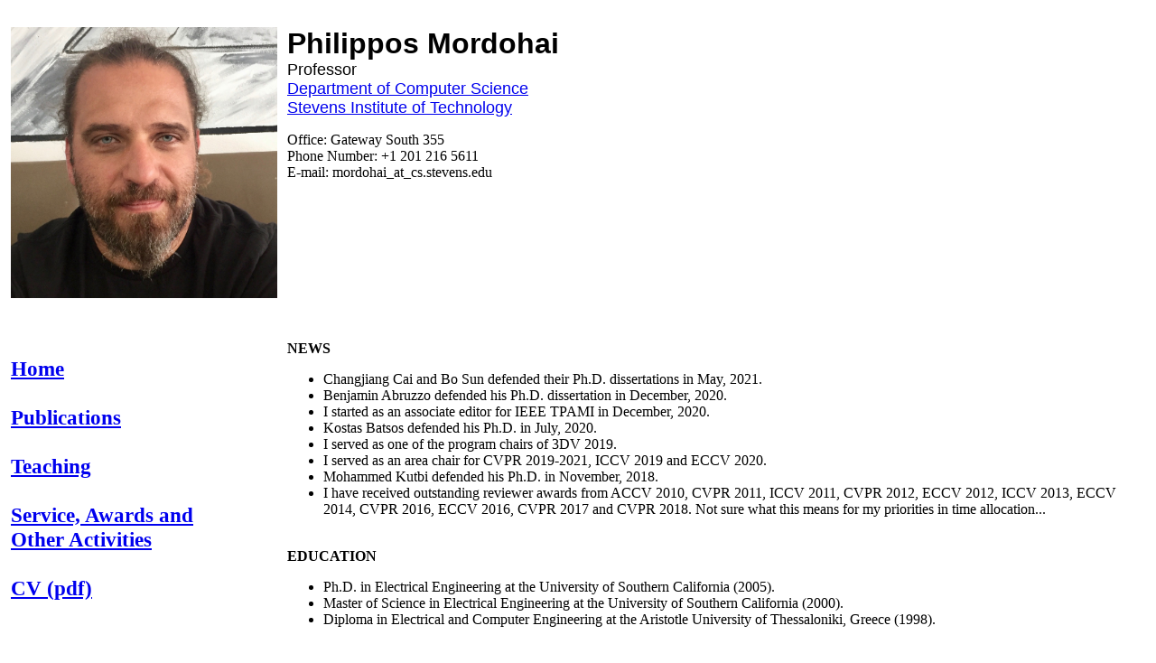

--- FILE ---
content_type: text/html; charset=utf-8
request_url: https://mordohai.github.io/index.html
body_size: 3925
content:
<!DOCTYPE html PUBLIC "-//W3C//DTD HTML 4.01 Transitional//EN">
<html>
<head>
  <title>Philippos Mordohai</title>
  <meta http-equiv="content-type"
 content="text/html; charset=ISO-8859-1">
  <meta content="Philippos Mordohai" name="author">
</head>


<body>

<br>
<table border="0" cellpadding="2" cellspacing="2" width="100%">
<tbody>
<tr>
<td valign="top" width="300"><img alt="philippos" src="public/philippos.jpg"
 style=" height: 300px;"><br>
</td>

<td valign="top"><font style="font-family: helvetica,arial,sans-serif;" size="+3"><strong>Philippos Mordohai</strong></font><br>
<font style="font-family: helvetica,arial,sans-serif;" size="+1">Professor<br>
<a href="https://www.stevens.edu/school-engineering-science/departments/computer-science">Department of Computer Science</a><br>
<a href="http://www.stevens.edu/">Stevens Institute of Technology</a><br>
</font>

<p>Office: Gateway South 355
<br>Phone Number: +1 201 216 5611
<br>E-mail: mordohai_at_cs.stevens.edu

</td>
</tr>
</tbody>
</table>




<font style="font-family: helvetica,arial,sans-serif;" size="+1"><br>
</font><strong></strong></div>
<strong><br>
</strong>
<table style="width: 100%; text-align: left;" border="0" cellpadding="2" cellspacing="2">
<tbody>
<tr>
<td valign="top" width="300"><br><big> <big style="color: rgb(255, 255, 255);">

<span style="font-weight: bold; font-family: times new roman,times,serif;"><a href="index.html">Home</a></span><br><br>

<span style="font-weight: bold; font-family: times new roman,times,serif;"><a href="publications.html">Publications</a></span><br><br>

<span style="font-weight: bold; font-family: times new roman,times,serif;"><a href="teaching.html">Teaching</a></span><br><br>

<span style="font-weight: bold; font-family: times new roman,times,serif;"><a href="service.html">Service, Awards and <br>Other Activities</a></span><br><br>

<span style="font-weight: bold; font-family: times new roman,times,serif;"><a href="Mordohai_CV.pdf">CV (pdf)</a></span><br><br>


</big></big>
</td>


<td valign="top">

<b>NEWS</b><br> <ul>
 <!--<li> I am looking for talented Ph.D. students to work on the quadrotor project below. Please apply to our Ph.D. program and mention my name in your statement of purpose.-->
 <!--<li>Hadn't updated this page in a while. A few papers were recently added.</li>
<li>New National Robotics Initiative grant supporting online and offline perception systems for inexpensive, light-weight quadrotors in collaboration with the University of Minnesota.</li>-->
  <li>Changjiang Cai and Bo Sun defended their Ph.D. dissertations in May, 2021.</li>
  <li>Benjamin Abruzzo defended his Ph.D. dissertation in December, 2020.</li>
  <li>I started as an associate editor for IEEE TPAMI in December, 2020. </li>
  <li>Kostas Batsos defended his Ph.D. in July, 2020.</li>
  <li>I served as one of the program chairs of 3DV 2019.</li>
<li>I served as an area chair for CVPR 2019-2021, ICCV 2019 and ECCV 2020. </li>
<li>Mohammed Kutbi defended his Ph.D. in November, 2018. </li>
<!--<li>I am teaching CS 677: Parallel Programming for Many-core Processors in the Spring 2019 semester. See the <a href="classes/cs677_s17.html">previous offering</a> for more details on the course.
    </li>-->
<!--<li>I taught <a href="classes/cs559_f14.html">machine learning</a> in the Fall of 2014. Hopefully, the 3D computer vision course will be back next year.</li>
<li>New papers accepted to CVPR 2014, IROS 2014, ECCV 2014 and 3DV 2014. See my <a href="publications.html">publications page.</a></li>-->
<!--<li> <a href="http://www.cs.toronto.edu/~urtasun/">Raquel Urtasun</a> and I chair the <a href="http://www.pamitc.org/cvpr14/doctoral_consortium.php">Doctoral Consortium</a> at CVPR 2014. </li>
<li> I serve as an area chair for the <a href="http://www.wacv14.org/">IEEE Winter conference on Applications of Computer Vision (WACV)</a>, 2014, and the <a href="http://www.icpr2014.org/">International Conference on Pattern Recognition (ICPR)</a>, 2014. </li> </li>
<li> Xiaoyan Hu defended his dissertation in October, 2013.</li>
<li> I am the chair of the <a href="http://www.pamitc.org/cvpr13/doctoral_consortium.php">Doctoral Consortium</a> at CVPR 2013. </li>
<li> Stevens has been selected as a CUDA Research Center by NVIDIA. </li>
<li> Two new grants from the NSF:
<ul>
<li> One under the Robust Intelligence program on "Uncertainty-driven Dynamic 3D Reconstruction" with me as the single PI.</li>
<li> One under the Major Research Instrumentation program on "Acquisition of a Large Volume, Real-time, High Resolution, Motion Capture System for an Interdisciplinary Research Facility" with Dave Cappelleri as PI and several Stevens faculty on the team.</li>
</ul>-->
<!--<li> Three new papers accepted to 3DIMPVT 2012 and the ECCV 2012 workshop on "Unsolved Problems in Optical Flow and Stereo Estimation". See my <a href="publications.html">publications</a> page.
<li><a href="http://www.cs.cmu.edu/~hebert/">Martial Hebert</a>, <a href="http://www-sop.inria.fr/members/Florent.Lafarge/">Florent Lafarge</a> and I are organizing the <a href="http://www-sop.inria.fr/manifestations/pcp2012/">International Workshop on Point Cloud Processing</a> that will be held with CVPR 2012. More details on the submission deadline etc. will be available soon.</li>
<li> A paper on confidence measures for stereo matching by Xiaoyan Hu and me was accepted to the IEEE Transaction on Pattern Analysis and Machine Intelligence.</li>-->
<li>I have received outstanding reviewer awards from ACCV 2010, CVPR 2011,
    ICCV 2011, CVPR 2012, ECCV 2012, ICCV 2013, ECCV 2014, CVPR 2016, ECCV 2016, CVPR 2017 and CVPR 2018. Not sure what this means for my priorities in time
    allocation...</li> <!--<li>A paper on facial expression recognition
    with Liefei Xu was accepted to BMVC. See the <a
    href="http://www.cs.stevens.edu/~lxu1/expr_recog.html">project
    webpage</a> for more details.
<li>I received a Google Research Award, with George Kamberov and Gerda Kamberova as coPIs, to develop novel computer vision techniques for scene understanding
in large-scale urban environments. Click <a href="http://www.stevens.edu/compsci/about/news/single_news.php?news_events_id=1991">here</a> for more details.</li>-->
<!--<li>The list of papers presented at the weekly computer vision reading group can be found
<a href="http://personal.stevens.edu/~xhu2/ReadingGroup/Stevens_CS_Computer_Vision_Reading_Group.html">here</a>. (VERY outdated.) </li>-->
</ul>
<br>

<!--<b>M.S. ADVISING</b><br><br>

I am no longer a graduate advisor.

Please see the <a href="public/MS_FAQ.html"><b>FAQ</b></a> before contacting your advisor. Many of the answers are already there. <br><br> -->


<span><b>EDUCATION</b>
    <ul>
      <li>Ph.D. in Electrical Engineering at the University of Southern California (2005).</li>
      <li>Master of Science in Electrical Engineering at the University of Southern California (2000).</li>
      <li>Diploma in Electrical and Computer Engineering at the Aristotle University of Thessaloniki, Greece (1998).</li>
    </ul>
<br>



<b>RESEARCH INTERESTS</b><br>
<ul>
<li> Binocular, multiple-view and video-based 3D reconstruction</li>
<li> Robotic perception </li>
<li> 3D shape representation and object recognition</li>
<li> Perceptual organization</li>
<li> Machine learning</li>
<li> Active vision</li>
</ul>
<br>


<b>STUDENTS</b><br>
<ul>
 <li><a href="https://github.com/EricCJoyce">Eric Joyce</a> (Ph.D), 2018-</li>
<li>Liyan Chen (Ph.D), 2020-</li>
  <li><a href="https://wwtx9.github.io/weihanwang/">Weihan Wang</a> (Ph.D), 2020-</li>
  <!--<li><a href="https://nburgdorfer.github.io/">Nathaniel Burgdorfer</a> (Ph.D), 2021-</li>-->
</ul>

<b>ALUMNI</b><br>
<ul>
<li>Yizhe Chang (postdoctoral researcher), 2016-2018</li>
<li>Bo Sun (Ph.D), Segmentation, Reconstruction and Recognition of Objects and Surfaces in 2D and 3D, 2021</li>
<li><a href="https://www.changjiangcai.com/">Changjiang Cai</a> (Ph.D), Domain Generalization, Adaptive Filtering, and Multi-View Consistency in End-to-End Stereo Matching, 2021</li>
<li><a href="https://www.linkedin.com/in/benjaminabruzzo">Benjamin Abruzzo</a> (Ph.D. Mech. Eng. co-advised with David Cappelleri), Autonomy and Perception of Robotic Teams and Agents for Cooperative 
  Localization and Threat Discrimination, 2020</li>
<li><a href="https://github.com/kbatsos">Konstantinos Batsos</a> (Ph.D.), Learning-based Binocular and Multi-View Stereo Informed by Domain Expertise, 2020</li>
<li><a href="http://personal.stevens.edu/~mkutbi/index.html">Mohammed Kutbi</a> (Ph.D.), An Egocentric Computer Vision-based Robotic Wheelchair, 2018</li>
<li><a href="http://personal.stevens.edu/~aspyropo/">Aristotle Spyropoulos</a> (Ph.D.), Supervised Learning for Stereoscopic Reconstruction, 2017</li>
<li><a href="https://tsekourakis.github.io/">Iraklis Tsekourakis</a> (Ph.D.), Dynamic 3D Reconstruction, 2016</li>
<li><a href="http://personal.stevens.edu/~xhu2/">Xiaoyan Hu</a> (Ph.D.), Uncertainty based 3D Reconstruction, 2013</li>
<li>Liefei (Lucy) Xu (Ph.D. co-advised with H. Quynh Dinh), Vector Field Analysis for Flow Pattern Detection and 
  Video Analysis, 2011 </li>
  <li>Fahrettin Karakas (M.S.), 2020</li>
 <li>Nikolaos Agadakos (M.S.), 2018</li>
<li>Andrew Wiggins (M.S.), 2017</li>
<li><a href="http://www.chloelegendre.com/">Chloe LeGendre</a> (M.S.), 2014-2015 </li>
<li>Max Ehrlich (M.S.), 2015</li>
<li>Krzysztof Jordan (B.S.), 2013-2015 </li>
<li>Lance Burgo (M.S.), 2013</li>
<li>Yizhou Lin (M.S. co-advised with Gang Hua), 2012-2013</li>
<li>Qiuxia Han (M.S.), 2009-2011</li>
<li>Konstantinos Batsos (M.S.), 2011</li>
<li>Morgan Baron (M.S. co-advised with G. Kamberov), 2011 </li>
<li>Wei Jiang (M.S.), 2009-2010</li>
<li>Andrew Neurohr (B.S. with thesis), 2018</li>
</ul>

<b>WORDS OF WISDOM</b><br>
By Jacob August Riis: "I go and look at a stonecutter hammering away at his rock perhaps a hundred times without as much as a crack showing in it.
Yet at the hundred and first blow it will split in two, and I know it was not that blow that did it, but all that had gone before."
<br><br>

<!-- <a href="http://people.hsph.harvard.edu/~mkioumou">.</a>" -->

</td>

    </tr>
    <tr>
      <td style="vertical-align: top;"><br>
      </td>
      <td style="vertical-align: top;"><br>
      </td>
    </tr>
  </tbody>
</table>
<strong><br>
</strong><br>
</body>
</html>
